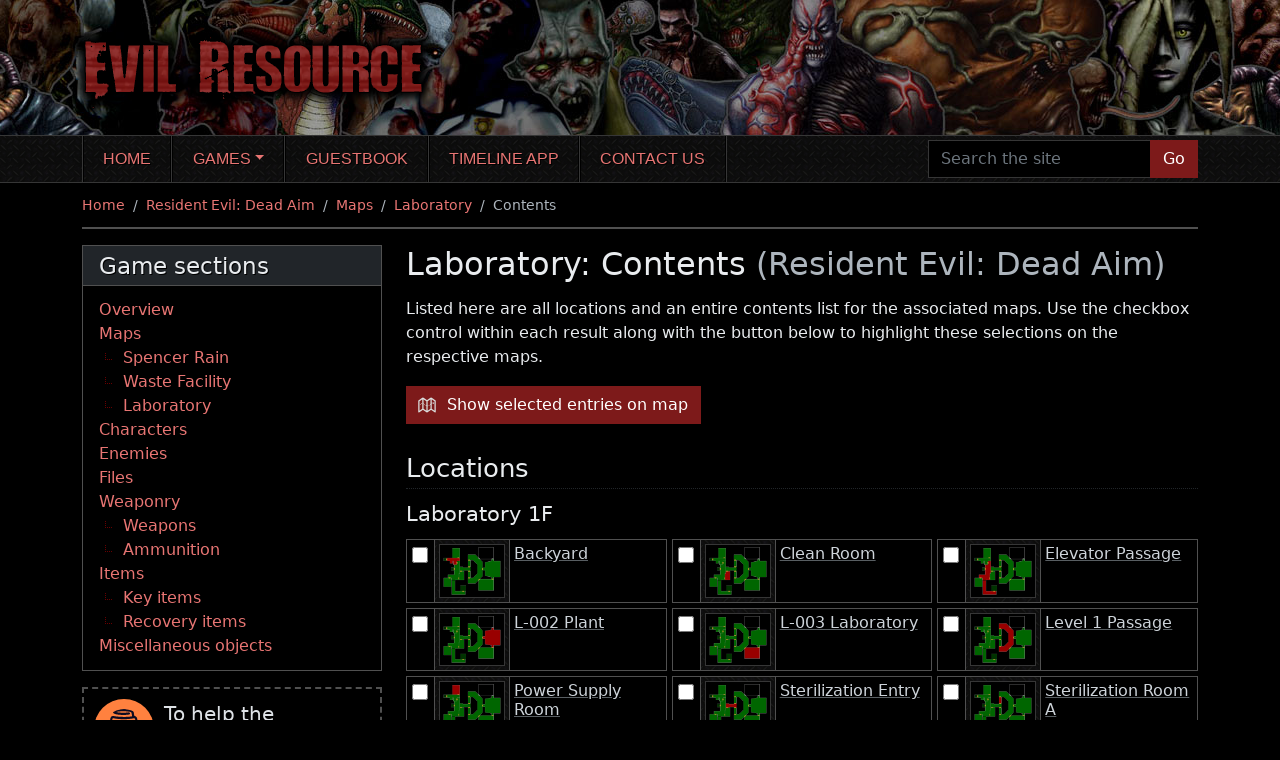

--- FILE ---
content_type: text/html; charset=UTF-8
request_url: https://www.evilresource.com/resident-evil-dead-aim/maps/laboratory-contents
body_size: 8984
content:
<!DOCTYPE html>
<html xmlns="http://www.w3.org/1999/xhtml" xml:lang="en" lang="en">
  <head>
    <meta charset="utf-8">
<meta name="viewport" content="width=device-width, initial-scale=1, shrink-to-fit=no">

<title>Laboratory:  Contents (Resident Evil: Dead Aim) | Evil Resource</title>

<meta name="DC.title" content="Laboratory:  Contents (Resident Evil: Dead Aim) | Evil Resource">
  <meta name="DC.subject" content="Maps, Laboratory, Laboratory 1F, Laboratory 2F, Laboratory 3F, Laboratory B1, Biosphere">
  <meta name="DC.description" content="Maps contents for Resident Evil: Dead Aim, including the Laboratory 1F, the Laboratory 2F, the Laboratory 3F, the Laboratory B1 and the Biosphere.">
<meta name="DC.language" content="en">
<meta name="DC.creator" content="Evil Resource, webmaster@evilresource.com">
<meta name="DC.publisher" content="Evil Resource, webmaster@evilresource.com">
<meta name="generator" content="Evil Resource">
<meta name="author" content="Evil Resource, webmaster@evilresource.com">
  <meta name="description" content="Maps contents for Resident Evil: Dead Aim, including the Laboratory 1F, the Laboratory 2F, the Laboratory 3F, the Laboratory B1 and the Biosphere.">
  <meta name="keywords" content="Maps, Laboratory, Laboratory 1F, Laboratory 2F, Laboratory 3F, Laboratory B1, Biosphere">
  <meta name="thumbnail" content="https://www.evilresource.com/images/maplocations/full/redeadaim_laboratory1f.png">

  <script type="application/ld+json">{"@context":"http:\/\/schema.org","@type":"WebPage","breadcrumb":["https:\/\/www.evilresource.com\/","https:\/\/www.evilresource.com\/resident-evil-dead-aim","https:\/\/www.evilresource.com\/resident-evil-dead-aim\/maps","https:\/\/www.evilresource.com\/resident-evil-dead-aim\/maps\/laboratory-contents","https:\/\/www.evilresource.com\/resident-evil-dead-aim\/maps\/laboratory-contents"],"primaryImageOfPage":"https:\/\/www.evilresource.com\/images\/maplocations\/full\/redeadaim_laboratory1f.png","dateCreated":"2018-12-29T22:46:44+00:00","dateModified":"2018-12-29T22:46:44+00:00","keywords":"Maps, Laboratory, Laboratory 1F, Laboratory 2F, Laboratory 3F, Laboratory B1, Biosphere","name":"Laboratory:  Contents (Resident Evil: Dead Aim)","description":"Maps contents for Resident Evil: Dead Aim, including the Laboratory 1F, the Laboratory 2F, the Laboratory 3F, the Laboratory B1 and the Biosphere.","url":"https:\/\/www.evilresource.com\/resident-evil-dead-aim\/maps\/laboratory-contents","mainEntityOfPage":"https:\/\/www.evilresource.com\/resident-evil-dead-aim\/maps\/laboratory-contents"}</script>

<meta property="og:site_name" content="Evil Resource">
<meta property="og:title" content="Laboratory:  Contents (Resident Evil: Dead Aim) | Evil Resource">
  <meta property="og:description" content="Maps contents for Resident Evil: Dead Aim, including the Laboratory 1F, the Laboratory 2F, the Laboratory 3F, the Laboratory B1 and the Biosphere.">
  <meta property="og:image" content="https://www.evilresource.com/images/maplocations/full/redeadaim_laboratory1f.png">
<meta property="og:url" content="https://www.evilresource.com/resident-evil-dead-aim/maps/laboratory-contents">

<meta name="twitter:card" content="summary_large_image">
  <meta name="twitter:image" content="https://www.evilresource.com/images/maplocations/full/redeadaim_laboratory1f.png">
  <meta name="twitter:image:alt" content="Laboratory:  Contents (Resident Evil: Dead Aim) | Evil Resource">
<meta name="twitter:site" content="@EvilResource">

<meta name="theme-color" content="#000000">
<meta name="apple-mobile-web-app-status-bar-style" content="black">

<link rel="shortcut icon" href="/favicon.ico">
<link rel="apple-touch-icon" href="/apple-touch-icon.png">

  <link rel="canonical" href="https://www.evilresource.com/resident-evil-dead-aim/maps/laboratory">
          <link rel="preconnect" href="https://tags.bkrtx.com/">
      <link rel="preconnect" href="https://securepubads.g.doubleclick.net/" crossorigin>
      <link rel="preconnect" href="https://cdn.consentmanager.mgr.consensu.org/" crossorigin>
      <script>window.AdSlots = window.AdSlots || {cmd: [], disableScripts: ['gpt','bk']};</script>
      <script async src="https://tags.bkrtx.com/js/bk-coretag.js?dt=20210828"></script>
      <script async src="https://securepubads.g.doubleclick.net/tag/js/gpt.js?dt=20210828"></script>
      <script async src="https://kumo.network-n.com/dist/app.js?dt=20210828" site="evil-resource"></script>
    
    <link type="text/css" rel="stylesheet" href="/themes/website/css/main.css?cbec29e5">
      </head>
  <body id="page-maps-contents">
                <script async src="https://www.googletagmanager.com/gtag/js?id=UA-5520786-1"></script>
  <script>window.dataLayer = window.dataLayer || []; function gtag(){dataLayer.push(arguments);} gtag('js', new Date()); gtag('config', 'UA-5520786-1'); gtag('config', 'G-ZXJG5ZYTCS');</script>
    <div id="nn_lb2"></div>    <div id="nn_mobile_lb2"></div>    <a href="#maincontent" id="skiptocontent">Skip to main content</a>
    <header>
      <div class="container">
        <div class="row header">
          <div class="col header-inner">
            <a href="/">
              <img src="/themes/website/images/title.png?5c00bcf2" width="377" height="104" alt="Evil Resource">
            </a>
          </div>
        </div>
      </div>
    </header>
    <nav id="topnav" class="navbar navbar-expand-lg navbar-dark bg-transparent" aria-label="Main navigation">
      <div class="container">
        <button class="navbar-toggler" type="button" data-bs-toggle="collapse" data-bs-target="#main-nav" aria-controls="main-nav" aria-expanded="false" aria-label="Toggle navigation">
          <span class="navbar-toggler-icon"></span>
        </button>
        <div class="collapse navbar-collapse" id="main-nav">
          <ul class="navbar-nav me-auto">
                                          <li class="nav-item">
                  <a href="/" title="Home" class="nav-link">Home</a>
                </li>
                                                        <li class="nav-item dropdown">
                  <a href="/games" title="Games" class="nav-link dropdown-toggle" id="navbar-games" data-bs-toggle="dropdown" aria-haspopup="true" aria-expanded="false">Games</a>
                  <ul class="dropdown-menu" aria-labelledby="navbar-games">
                                          <li><a href="/resident-evil-zero" class="dropdown-item">Resident Evil Zero</a></li>
                                          <li><a href="/resident-evil" class="dropdown-item">Resident Evil</a></li>
                                          <li><a href="/resident-evil-remake" class="dropdown-item">Resident Evil Remake</a></li>
                                          <li><a href="/resident-evil-2" class="dropdown-item">Resident Evil 2</a></li>
                                          <li><a href="/resident-evil-2-remake" class="dropdown-item">Resident Evil 2 Remake</a></li>
                                          <li><a href="/resident-evil-3-nemesis" class="dropdown-item">Resident Evil 3: Nemesis</a></li>
                                          <li><a href="/resident-evil-3-remake" class="dropdown-item">Resident Evil 3 Remake</a></li>
                                          <li><a href="/resident-evil-outbreak" class="dropdown-item">Resident Evil Outbreak</a></li>
                                          <li><a href="/resident-evil-outbreak-file-2" class="dropdown-item">Resident Evil Outbreak File #2</a></li>
                                          <li><a href="/resident-evil-survivor" class="dropdown-item">Resident Evil Survivor</a></li>
                                          <li><a href="/resident-evil-code-veronica" class="dropdown-item">Resident Evil Code: Veronica</a></li>
                                          <li><a href="/resident-evil-gaiden" class="dropdown-item">Resident Evil Gaiden</a></li>
                                          <li><a href="/resident-evil-dead-aim" class="dropdown-item">Resident Evil: Dead Aim</a></li>
                                          <li><a href="/resident-evil-4" class="dropdown-item">Resident Evil 4</a></li>
                                          <li><a href="/resident-evil-4-remake" class="dropdown-item">Resident Evil 4 Remake</a></li>
                                          <li><a href="/resident-evil-revelations" class="dropdown-item">Resident Evil Revelations</a></li>
                                          <li><a href="/resident-evil-5" class="dropdown-item">Resident Evil 5</a></li>
                                          <li><a href="/resident-evil-revelations-2" class="dropdown-item">Resident Evil Revelations 2</a></li>
                                          <li><a href="/resident-evil-6" class="dropdown-item">Resident Evil 6</a></li>
                                          <li><a href="/resident-evil-7" class="dropdown-item">Resident Evil 7 Biohazard</a></li>
                                          <li><a href="/resident-evil-village" class="dropdown-item">Resident Evil Village</a></li>
                                      </ul>
                </li>
                                                        <li class="nav-item">
                  <a href="/guestbook" title="Guestbook" class="nav-link">Guestbook</a>
                </li>
                                                        <li class="nav-item">
                  <a href="https://residenteviltimelineapp.com/" title="Timeline app" class="nav-link">Timeline app</a>
                </li>
                                                        <li class="nav-item">
                  <a href="/contact" title="Contact us" class="nav-link">Contact us</a>
                </li>
                                    </ul>
          <form id="navbar-search" action="/search" method="get">
            <div class="input-group">
              <input type="text" name="search" class="form-control navbar-search" placeholder="Search the site" aria-label="Search the site">
              <button class="btn btn-primary" type="submit">Go</button>
            </div>
          </form>
        </div>
      </div>
    </nav>
    <div class="container">
            <div id="middle" class="row">
        <div class="middle-inner col-12">
                    <div id="nn_lb1"></div>          <div id="nn_mobile_lb1"></div>
                <nav aria-label="breadcrumb">
    <ol class="breadcrumb">
                        <li class="breadcrumb-item">
            <a href="/">Home</a>
          </li>
                                <li class="breadcrumb-item">
            <a href="/resident-evil-dead-aim">Resident Evil: Dead Aim</a>
          </li>
                                <li class="breadcrumb-item">
            <a href="/resident-evil-dead-aim/maps">Maps</a>
          </li>
                                <li class="breadcrumb-item">
            <a href="/resident-evil-dead-aim/maps/laboratory-contents">Laboratory</a>
          </li>
                                <li class="breadcrumb-item active" aria-current="page">Contents</li>
                  </ol>
  </nav>
  <div class="row">
          <div class="column-sidenav col-12 d-md-none">
                              
  <div class="dropdown mb-3 menudropdown">
    <button class="btn btn-tertiary dropdown-toggle" type="button" data-bs-toggle="dropdown" aria-expanded="false">Game sections</button>
    <ul class="dropdown-menu">
        <li><a class="dropdown-item" href="/resident-evil-dead-aim">Overview</a></li><li><a class="dropdown-item" href="/resident-evil-dead-aim/maps">Maps</a><ul>
            <li><a class="dropdown-item" href="/resident-evil-dead-aim/maps/spencer-rain">Spencer Rain</a></li><li><a class="dropdown-item" href="/resident-evil-dead-aim/maps/waste-facility">Waste Facility</a></li><li><a class="dropdown-item" href="/resident-evil-dead-aim/maps/laboratory">Laboratory</a></li>
        </ul></li><li><a class="dropdown-item" href="/resident-evil-dead-aim/characters">Characters</a></li><li><a class="dropdown-item" href="/resident-evil-dead-aim/enemies">Enemies</a></li><li><a class="dropdown-item" href="/resident-evil-dead-aim/files">Files</a></li><li><a class="dropdown-item" href="/resident-evil-dead-aim/weaponry">Weaponry</a><ul>
            <li><a class="dropdown-item" href="/resident-evil-dead-aim/weaponry#weapons">Weapons</a></li><li><a class="dropdown-item" href="/resident-evil-dead-aim/weaponry#ammunition">Ammunition</a></li>
        </ul></li><li><a class="dropdown-item" href="/resident-evil-dead-aim/items">Items</a><ul>
            <li><a class="dropdown-item" href="/resident-evil-dead-aim/items#keyitems">Key items</a></li><li><a class="dropdown-item" href="/resident-evil-dead-aim/items#recoveryitems">Recovery items</a></li>
        </ul></li><li><a class="dropdown-item" href="/resident-evil-dead-aim/miscellaneous-objects">Miscellaneous objects</a></li>
    </ul>
  </div>

                      </div>
        <aside class="column-sidebar col-12 col-md-5 col-lg-4 col-xl-3 d-none d-md-block">
                              
  
  
  <nav class="card menubox gamecontextmenubox" aria-label="Side navigation"><div class="card-header">
        <h2 class="h3">Game sections</h2>
      </div><div class="card-body">
        
  <ul><li>
        <a href="/resident-evil-dead-aim">Overview</a></li><li>
        <a href="/resident-evil-dead-aim/maps">Maps</a>  
  <ul><li>
        <a href="/resident-evil-dead-aim/maps/spencer-rain">Spencer Rain</a></li><li>
        <a href="/resident-evil-dead-aim/maps/waste-facility">Waste Facility</a></li><li>
        <a href="/resident-evil-dead-aim/maps/laboratory">Laboratory</a></li></ul>
</li><li>
        <a href="/resident-evil-dead-aim/characters">Characters</a></li><li>
        <a href="/resident-evil-dead-aim/enemies">Enemies</a></li><li>
        <a href="/resident-evil-dead-aim/files">Files</a></li><li>
        <a href="/resident-evil-dead-aim/weaponry">Weaponry</a>  
  <ul><li>
        <a href="/resident-evil-dead-aim/weaponry#weapons">Weapons</a></li><li>
        <a href="/resident-evil-dead-aim/weaponry#ammunition">Ammunition</a></li></ul>
</li><li>
        <a href="/resident-evil-dead-aim/items">Items</a>  
  <ul><li>
        <a href="/resident-evil-dead-aim/items#keyitems">Key items</a></li><li>
        <a href="/resident-evil-dead-aim/items#recoveryitems">Recovery items</a></li></ul>
</li><li>
        <a href="/resident-evil-dead-aim/miscellaneous-objects">Miscellaneous objects</a></li></ul>

    </div>
  </nav>

            <div id="nn_mpu1"></div>        <div class="socialbox bmc">
    <a href="https://www.buymeacoffee.com/evilresource" target="_blank" rel="noopener" class="link d-flex flex-row">
      <span><img src="https://cdn.buymeacoffee.com/buttons/bmc-new-btn-logo.svg" width="50" height="50" alt="By Me A Coffee" class="bmc"></span>
      <span class="label">To help the maintainers of this site, please take a moment to <span class="uline">Buy Me A Coffee</span>.</span>
    </a>
  </div>

        <div class="socialbox bmc discord">
    <a href="https://discord.gg/2eU7gkHUDx" target="_blank" rel="noopener" class="link d-flex flex-row">
      <span><img src="/themes/website/images/social/discord.svg" width="50" height="50" alt="Join our Discord server"></span>
      <span class="label">To discuss this site and promote new ideas or suggestions, <span class="uline">join our Discord server</span>.</span>
    </a>
  </div>

    </aside>
    <div class="column-main column-main-w-sidebar col-12 col-md">
      <main id="maincontent">
          <h1>Laboratory:  Contents <span class="subtitle">(Resident Evil: Dead Aim)</span></h1>
  <p class="mb-1">Listed here are all locations and an entire contents list for the associated maps. Use the checkbox control within each result along with the button below to highlight these selections on the respective maps.</p>
  <div class="mb-3 mapcontentssubmit">
    <div class="mcr-generate-form">
      <div class="mcr-generate-form-inner">
        <button class="btn btn-primary icon-map" id="mcr-generate" data-selection-limit="20">Show selected entries on map</button>
        <div id="rcs-result"></div>
      </div>
    </div>
  </div>
  <h2 class="h2">Locations</h2>
      <h3 class="h4">Laboratory 1F</h3>
    <ul class="row resource-list resource-list-sm mapscontents">
              <li class="col-12 col-lg-6 col-xl-4">
          <div class="inner">
            <span class="action">
              <input id="bTMxNmwxOTQ1" class="form-check-input" type="checkbox" value="bTMxNmwxOTQ1">
            </span>
            <span class="image">
              <label for="bTMxNmwxOTQ1">
                <img src="/images/maplocations/full/redeadaim_laboratory1f/3.png?64741ff5" width="450" height="360" alt="Image of Backyard" title="Add Backyard to selection" loading="lazy">
              </label>
            </span>
            <div class="content">
              <div class="d-flex flex-column align-self-start flex-xl-row">
                <span class="flex-grow-1">
                  <a href="/resident-evil-dead-aim/maps/laboratory/laboratory-1f/backyard" class="link">
                    <h4 class="h6 mb-0">Backyard</h4>
                  </a>
                </span>
              </div>
            </div>
          </div>
        </li>
              <li class="col-12 col-lg-6 col-xl-4">
          <div class="inner">
            <span class="action">
              <input id="bTMxNmwxODQy" class="form-check-input" type="checkbox" value="bTMxNmwxODQy">
            </span>
            <span class="image">
              <label for="bTMxNmwxODQy">
                <img src="/images/maplocations/full/redeadaim_laboratory1f/8.png?085a9575" width="450" height="360" alt="Image of Clean Room" title="Add Clean Room to selection" loading="lazy">
              </label>
            </span>
            <div class="content">
              <div class="d-flex flex-column align-self-start flex-xl-row">
                <span class="flex-grow-1">
                  <a href="/resident-evil-dead-aim/maps/laboratory/laboratory-1f/clean-room" class="link">
                    <h4 class="h6 mb-0">Clean Room</h4>
                  </a>
                </span>
              </div>
            </div>
          </div>
        </li>
              <li class="col-12 col-lg-6 col-xl-4">
          <div class="inner">
            <span class="action">
              <input id="bTMxNmwxOTM4" class="form-check-input" type="checkbox" value="bTMxNmwxOTM4">
            </span>
            <span class="image">
              <label for="bTMxNmwxOTM4">
                <img src="/images/maplocations/full/redeadaim_laboratory1f/4.png?60cdb404" width="450" height="360" alt="Image of Elevator Passage" title="Add Elevator Passage to selection" loading="lazy">
              </label>
            </span>
            <div class="content">
              <div class="d-flex flex-column align-self-start flex-xl-row">
                <span class="flex-grow-1">
                  <a href="/resident-evil-dead-aim/maps/laboratory/laboratory-1f/elevator-passage" class="link">
                    <h4 class="h6 mb-0">Elevator Passage</h4>
                  </a>
                </span>
              </div>
            </div>
          </div>
        </li>
              <li class="col-12 col-lg-6 col-xl-4">
          <div class="inner">
            <span class="action">
              <input id="bTMxNmwxODQ0" class="form-check-input" type="checkbox" value="bTMxNmwxODQ0">
            </span>
            <span class="image">
              <label for="bTMxNmwxODQ0">
                <img src="/images/maplocations/full/redeadaim_laboratory1f/13.png?42b0861b" width="450" height="360" alt="Image of L-002 Plant" title="Add L-002 Plant to selection" loading="lazy">
              </label>
            </span>
            <div class="content">
              <div class="d-flex flex-column align-self-start flex-xl-row">
                <span class="flex-grow-1">
                  <a href="/resident-evil-dead-aim/maps/laboratory/laboratory-1f/l-002-plant" class="link">
                    <h4 class="h6 mb-0">L-002 Plant</h4>
                  </a>
                </span>
              </div>
            </div>
          </div>
        </li>
              <li class="col-12 col-lg-6 col-xl-4">
          <div class="inner">
            <span class="action">
              <input id="bTMxNmwxODQ1" class="form-check-input" type="checkbox" value="bTMxNmwxODQ1">
            </span>
            <span class="image">
              <label for="bTMxNmwxODQ1">
                <img src="/images/maplocations/full/redeadaim_laboratory1f/14.png?86311940" width="450" height="360" alt="Image of L-003 Laboratory" title="Add L-003 Laboratory to selection" loading="lazy">
              </label>
            </span>
            <div class="content">
              <div class="d-flex flex-column align-self-start flex-xl-row">
                <span class="flex-grow-1">
                  <a href="/resident-evil-dead-aim/maps/laboratory/laboratory-1f/l-003-laboratory" class="link">
                    <h4 class="h6 mb-0">L-003 Laboratory</h4>
                  </a>
                </span>
              </div>
            </div>
          </div>
        </li>
              <li class="col-12 col-lg-6 col-xl-4">
          <div class="inner">
            <span class="action">
              <input id="bTMxNmwxOTQ0" class="form-check-input" type="checkbox" value="bTMxNmwxOTQ0">
            </span>
            <span class="image">
              <label for="bTMxNmwxOTQ0">
                <img src="/images/maplocations/full/redeadaim_laboratory1f/12.png?a8cc3feb" width="450" height="360" alt="Image of Level 1 Passage" title="Add Level 1 Passage to selection" loading="lazy">
              </label>
            </span>
            <div class="content">
              <div class="d-flex flex-column align-self-start flex-xl-row">
                <span class="flex-grow-1">
                  <a href="/resident-evil-dead-aim/maps/laboratory/laboratory-1f/level-1-passage" class="link">
                    <h4 class="h6 mb-0">Level 1 Passage</h4>
                  </a>
                </span>
              </div>
            </div>
          </div>
        </li>
              <li class="col-12 col-lg-6 col-xl-4">
          <div class="inner">
            <span class="action">
              <input id="bTMxNmwxODQx" class="form-check-input" type="checkbox" value="bTMxNmwxODQx">
            </span>
            <span class="image">
              <label for="bTMxNmwxODQx">
                <img src="/images/maplocations/full/redeadaim_laboratory1f/1.png?ff9c7841" width="450" height="360" alt="Image of Power Supply Room" title="Add Power Supply Room to selection" loading="lazy">
              </label>
            </span>
            <div class="content">
              <div class="d-flex flex-column align-self-start flex-xl-row">
                <span class="flex-grow-1">
                  <a href="/resident-evil-dead-aim/maps/laboratory/laboratory-1f/power-supply-room" class="link">
                    <h4 class="h6 mb-0">Power Supply Room</h4>
                  </a>
                </span>
              </div>
            </div>
          </div>
        </li>
              <li class="col-12 col-lg-6 col-xl-4">
          <div class="inner">
            <span class="action">
              <input id="bTMxNmwxOTQx" class="form-check-input" type="checkbox" value="bTMxNmwxOTQx">
            </span>
            <span class="image">
              <label for="bTMxNmwxOTQx">
                <img src="/images/maplocations/full/redeadaim_laboratory1f/9.png?7c60ea4c" width="450" height="360" alt="Image of Sterilization Entry" title="Add Sterilization Entry to selection" loading="lazy">
              </label>
            </span>
            <div class="content">
              <div class="d-flex flex-column align-self-start flex-xl-row">
                <span class="flex-grow-1">
                  <a href="/resident-evil-dead-aim/maps/laboratory/laboratory-1f/sterilization-entry" class="link">
                    <h4 class="h6 mb-0">Sterilization Entry</h4>
                  </a>
                </span>
              </div>
            </div>
          </div>
        </li>
              <li class="col-12 col-lg-6 col-xl-4">
          <div class="inner">
            <span class="action">
              <input id="bTMxNmwxOTQy" class="form-check-input" type="checkbox" value="bTMxNmwxOTQy">
            </span>
            <span class="image">
              <label for="bTMxNmwxOTQy">
                <img src="/images/maplocations/full/redeadaim_laboratory1f/10.png?6e54df3b" width="450" height="360" alt="Image of Sterilization Room A" title="Add Sterilization Room A to selection" loading="lazy">
              </label>
            </span>
            <div class="content">
              <div class="d-flex flex-column align-self-start flex-xl-row">
                <span class="flex-grow-1">
                  <a href="/resident-evil-dead-aim/maps/laboratory/laboratory-1f/sterilization-room-a" class="link">
                    <h4 class="h6 mb-0">Sterilization Room A</h4>
                  </a>
                </span>
              </div>
            </div>
          </div>
        </li>
              <li class="col-12 col-lg-6 col-xl-4">
          <div class="inner">
            <span class="action">
              <input id="bTMxNmwxOTQz" class="form-check-input" type="checkbox" value="bTMxNmwxOTQz">
            </span>
            <span class="image">
              <label for="bTMxNmwxOTQz">
                <img src="/images/maplocations/full/redeadaim_laboratory1f/11.png?fbf4fbc4" width="450" height="360" alt="Image of Sterilization Room B" title="Add Sterilization Room B to selection" loading="lazy">
              </label>
            </span>
            <div class="content">
              <div class="d-flex flex-column align-self-start flex-xl-row">
                <span class="flex-grow-1">
                  <a href="/resident-evil-dead-aim/maps/laboratory/laboratory-1f/sterilization-room-b" class="link">
                    <h4 class="h6 mb-0">Sterilization Room B</h4>
                  </a>
                </span>
              </div>
            </div>
          </div>
        </li>
              <li class="col-12 col-lg-6 col-xl-4">
          <div class="inner">
            <span class="action">
              <input id="bTMxNmwxODQz" class="form-check-input" type="checkbox" value="bTMxNmwxODQz">
            </span>
            <span class="image">
              <label for="bTMxNmwxODQz">
                <img src="/images/maplocations/full/redeadaim_laboratory1f/6.png?2f373b6f" width="450" height="360" alt="Image of Store Room" title="Add Store Room to selection" loading="lazy">
              </label>
            </span>
            <div class="content">
              <div class="d-flex flex-column align-self-start flex-xl-row">
                <span class="flex-grow-1">
                  <a href="/resident-evil-dead-aim/maps/laboratory/laboratory-1f/store-room" class="link">
                    <h4 class="h6 mb-0">Store Room</h4>
                  </a>
                </span>
              </div>
            </div>
          </div>
        </li>
          </ul>
      <h3 class="h4">Laboratory 2F</h3>
    <ul class="row resource-list resource-list-sm mapscontents">
              <li class="col-12 col-lg-6 col-xl-4">
          <div class="inner">
            <span class="action">
              <input id="bTMxN2wyMTU2" class="form-check-input" type="checkbox" value="bTMxN2wyMTU2">
            </span>
            <span class="image">
              <label for="bTMxN2wyMTU2">
                <img src="/images/maplocations/full/redeadaim_laboratory2f/2.png?381462cb" width="450" height="360" alt="Image of Level 2 Passage" title="Add Level 2 Passage to selection" loading="lazy">
              </label>
            </span>
            <div class="content">
              <div class="d-flex flex-column align-self-start flex-xl-row">
                <span class="flex-grow-1">
                  <a href="/resident-evil-dead-aim/maps/laboratory/laboratory-2f/level-2-passage" class="link">
                    <h4 class="h6 mb-0">Level 2 Passage</h4>
                  </a>
                </span>
              </div>
            </div>
          </div>
        </li>
              <li class="col-12 col-lg-6 col-xl-4">
          <div class="inner">
            <span class="action">
              <input id="bTMxN2wyMTU3" class="form-check-input" type="checkbox" value="bTMxN2wyMTU3">
            </span>
            <span class="image">
              <label for="bTMxN2wyMTU3">
                <img src="/images/maplocations/full/redeadaim_laboratory2f/5.png?70a0f7c6" width="450" height="360" alt="Image of Room 2B-01" title="Add Room 2B-01 to selection" loading="lazy">
              </label>
            </span>
            <div class="content">
              <div class="d-flex flex-column align-self-start flex-xl-row">
                <span class="flex-grow-1">
                  <a href="/resident-evil-dead-aim/maps/laboratory/laboratory-2f/room-2b-01" class="link">
                    <h4 class="h6 mb-0">Room 2B-01</h4>
                  </a>
                </span>
              </div>
            </div>
          </div>
        </li>
              <li class="col-12 col-lg-6 col-xl-4">
          <div class="inner">
            <span class="action">
              <input id="bTMxN2wyMTU5" class="form-check-input" type="checkbox" value="bTMxN2wyMTU5">
            </span>
            <span class="image">
              <label for="bTMxN2wyMTU5">
                <img src="/images/maplocations/full/redeadaim_laboratory2f/4.png?abe94e5a" width="450" height="360" alt="Image of Room 2D-01" title="Add Room 2D-01 to selection" loading="lazy">
              </label>
            </span>
            <div class="content">
              <div class="d-flex flex-column align-self-start flex-xl-row">
                <span class="flex-grow-1">
                  <a href="/resident-evil-dead-aim/maps/laboratory/laboratory-2f/room-2d-01" class="link">
                    <h4 class="h6 mb-0">Room 2D-01</h4>
                  </a>
                </span>
              </div>
            </div>
          </div>
        </li>
              <li class="col-12 col-lg-6 col-xl-4">
          <div class="inner">
            <span class="action">
              <input id="bTMxN2wyMTU4" class="form-check-input" type="checkbox" value="bTMxN2wyMTU4">
            </span>
            <span class="image">
              <label for="bTMxN2wyMTU4">
                <img src="/images/maplocations/full/redeadaim_laboratory2f/3.png?a7b7eb54" width="450" height="360" alt="Image of Room 2D-02" title="Add Room 2D-02 to selection" loading="lazy">
              </label>
            </span>
            <div class="content">
              <div class="d-flex flex-column align-self-start flex-xl-row">
                <span class="flex-grow-1">
                  <a href="/resident-evil-dead-aim/maps/laboratory/laboratory-2f/room-2d-02" class="link">
                    <h4 class="h6 mb-0">Room 2D-02</h4>
                  </a>
                </span>
              </div>
            </div>
          </div>
        </li>
          </ul>
      <h3 class="h4">Laboratory 3F</h3>
    <ul class="row resource-list resource-list-sm mapscontents">
              <li class="col-12 col-lg-6 col-xl-4">
          <div class="inner">
            <span class="action">
              <input id="bTMxOGwyMTU1" class="form-check-input" type="checkbox" value="bTMxOGwyMTU1">
            </span>
            <span class="image">
              <label for="bTMxOGwyMTU1">
                <img src="/images/maplocations/full/redeadaim_laboratory3f/2.png?73771880" width="450" height="360" alt="Image of Level 3 Passage" title="Add Level 3 Passage to selection" loading="lazy">
              </label>
            </span>
            <div class="content">
              <div class="d-flex flex-column align-self-start flex-xl-row">
                <span class="flex-grow-1">
                  <a href="/resident-evil-dead-aim/maps/laboratory/laboratory-3f/level-3-passage" class="link">
                    <h4 class="h6 mb-0">Level 3 Passage</h4>
                  </a>
                </span>
              </div>
            </div>
          </div>
        </li>
              <li class="col-12 col-lg-6 col-xl-4">
          <div class="inner">
            <span class="action">
              <input id="bTMxOGwxODQ3" class="form-check-input" type="checkbox" value="bTMxOGwxODQ3">
            </span>
            <span class="image">
              <label for="bTMxOGwxODQ3">
                <img src="/images/maplocations/full/redeadaim_laboratory3f/3.png?bd0ff0a2" width="450" height="360" alt="Image of Pod Landing Place" title="Add Pod Landing Place to selection" loading="lazy">
              </label>
            </span>
            <div class="content">
              <div class="d-flex flex-column align-self-start flex-xl-row">
                <span class="flex-grow-1">
                  <a href="/resident-evil-dead-aim/maps/laboratory/laboratory-3f/pod-landing-place" class="link">
                    <h4 class="h6 mb-0">Pod Landing Place</h4>
                  </a>
                </span>
              </div>
            </div>
          </div>
        </li>
              <li class="col-12 col-lg-6 col-xl-4">
          <div class="inner">
            <span class="action">
              <input id="bTMxOGwxODQ2" class="form-check-input" type="checkbox" value="bTMxOGwxODQ2">
            </span>
            <span class="image">
              <label for="bTMxOGwxODQ2">
                <img src="/images/maplocations/full/redeadaim_laboratory3f/5.png?ac2ff752" width="450" height="360" alt="Image of Store Room" title="Add Store Room to selection" loading="lazy">
              </label>
            </span>
            <div class="content">
              <div class="d-flex flex-column align-self-start flex-xl-row">
                <span class="flex-grow-1">
                  <a href="/resident-evil-dead-aim/maps/laboratory/laboratory-3f/store-room" class="link">
                    <h4 class="h6 mb-0">Store Room</h4>
                  </a>
                </span>
              </div>
            </div>
          </div>
        </li>
          </ul>
      <h3 class="h4">Laboratory B1</h3>
    <ul class="row resource-list resource-list-sm mapscontents">
              <li class="col-12 col-lg-6 col-xl-4">
          <div class="inner">
            <span class="action">
              <input id="bTMxOWwxOTQw" class="form-check-input" type="checkbox" value="bTMxOWwxOTQw">
            </span>
            <span class="image">
              <label for="bTMxOWwxOTQw">
                <img src="/images/maplocations/full/redeadaim_laboratoryb1/1.png?30e3b93a" width="450" height="360" alt="Image of Entry Corridor" title="Add Entry Corridor to selection" loading="lazy">
              </label>
            </span>
            <div class="content">
              <div class="d-flex flex-column align-self-start flex-xl-row">
                <span class="flex-grow-1">
                  <a href="/resident-evil-dead-aim/maps/laboratory/laboratory-b1/entry-corridor" class="link">
                    <h4 class="h6 mb-0">Entry Corridor</h4>
                  </a>
                </span>
              </div>
            </div>
          </div>
        </li>
              <li class="col-12 col-lg-6 col-xl-4">
          <div class="inner">
            <span class="action">
              <input id="bTMxOWwxOTM5" class="form-check-input" type="checkbox" value="bTMxOWwxOTM5">
            </span>
            <span class="image">
              <label for="bTMxOWwxOTM5">
                <img src="/images/maplocations/full/redeadaim_laboratoryb1/2.png?dcb12b17" width="450" height="360" alt="Image of Missile Control Room" title="Add Missile Control Room to selection" loading="lazy">
              </label>
            </span>
            <div class="content">
              <div class="d-flex flex-column align-self-start flex-xl-row">
                <span class="flex-grow-1">
                  <a href="/resident-evil-dead-aim/maps/laboratory/laboratory-b1/missile-control-room" class="link">
                    <h4 class="h6 mb-0">Missile Control Room</h4>
                  </a>
                </span>
              </div>
            </div>
          </div>
        </li>
          </ul>
      <h3 class="h4">Biosphere</h3>
    <ul class="row resource-list resource-list-sm mapscontents">
              <li class="col-12 col-lg-6 col-xl-4">
          <div class="inner">
            <span class="action">
              <input id="bTMxNWwxOTQ5" class="form-check-input" type="checkbox" value="bTMxNWwxOTQ5">
            </span>
            <span class="image">
              <label for="bTMxNWwxOTQ5">
                <img src="/images/maplocations/full/redeadaim_biosphere/5.png?e6fe5aeb" width="450" height="360" alt="Image of Central Walkway" title="Add Central Walkway to selection" loading="lazy">
              </label>
            </span>
            <div class="content">
              <div class="d-flex flex-column align-self-start flex-xl-row">
                <span class="flex-grow-1">
                  <a href="/resident-evil-dead-aim/maps/laboratory/biosphere/central-walkway" class="link">
                    <h4 class="h6 mb-0">Central Walkway</h4>
                  </a>
                </span>
              </div>
            </div>
          </div>
        </li>
              <li class="col-12 col-lg-6 col-xl-4">
          <div class="inner">
            <span class="action">
              <input id="bTMxNWwxOTUw" class="form-check-input" type="checkbox" value="bTMxNWwxOTUw">
            </span>
            <span class="image">
              <label for="bTMxNWwxOTUw">
                <img src="/images/maplocations/full/redeadaim_biosphere/7.png?f1ab0e37" width="450" height="360" alt="Image of Exit Walkway" title="Add Exit Walkway to selection" loading="lazy">
              </label>
            </span>
            <div class="content">
              <div class="d-flex flex-column align-self-start flex-xl-row">
                <span class="flex-grow-1">
                  <a href="/resident-evil-dead-aim/maps/laboratory/biosphere/exit-walkway" class="link">
                    <h4 class="h6 mb-0">Exit Walkway</h4>
                  </a>
                </span>
              </div>
            </div>
          </div>
        </li>
              <li class="col-12 col-lg-6 col-xl-4">
          <div class="inner">
            <span class="action">
              <input id="bTMxNWwxOTUx" class="form-check-input" type="checkbox" value="bTMxNWwxOTUx">
            </span>
            <span class="image">
              <label for="bTMxNWwxOTUx">
                <img src="/images/maplocations/full/redeadaim_biosphere/4.png?634d86da" width="450" height="360" alt="Image of Hallway Maze 1" title="Add Hallway Maze 1 to selection" loading="lazy">
              </label>
            </span>
            <div class="content">
              <div class="d-flex flex-column align-self-start flex-xl-row">
                <span class="flex-grow-1">
                  <a href="/resident-evil-dead-aim/maps/laboratory/biosphere/hallway-maze-1" class="link">
                    <h4 class="h6 mb-0">Hallway Maze 1</h4>
                  </a>
                </span>
              </div>
            </div>
          </div>
        </li>
              <li class="col-12 col-lg-6 col-xl-4">
          <div class="inner">
            <span class="action">
              <input id="bTMxNWwxOTUy" class="form-check-input" type="checkbox" value="bTMxNWwxOTUy">
            </span>
            <span class="image">
              <label for="bTMxNWwxOTUy">
                <img src="/images/maplocations/full/redeadaim_biosphere/6.png?fabf7271" width="450" height="360" alt="Image of Hallway Maze 2" title="Add Hallway Maze 2 to selection" loading="lazy">
              </label>
            </span>
            <div class="content">
              <div class="d-flex flex-column align-self-start flex-xl-row">
                <span class="flex-grow-1">
                  <a href="/resident-evil-dead-aim/maps/laboratory/biosphere/hallway-maze-2" class="link">
                    <h4 class="h6 mb-0">Hallway Maze 2</h4>
                  </a>
                </span>
              </div>
            </div>
          </div>
        </li>
              <li class="col-12 col-lg-6 col-xl-4">
          <div class="inner">
            <span class="action">
              <input id="bTMxNWwxOTQ3" class="form-check-input" type="checkbox" value="bTMxNWwxOTQ3">
            </span>
            <span class="image">
              <label for="bTMxNWwxOTQ3">
                <img src="/images/maplocations/full/redeadaim_biosphere/1.png?75fdda24" width="450" height="360" alt="Image of Missile Silo" title="Add Missile Silo to selection" loading="lazy">
              </label>
            </span>
            <div class="content">
              <div class="d-flex flex-column align-self-start flex-xl-row">
                <span class="flex-grow-1">
                  <a href="/resident-evil-dead-aim/maps/laboratory/biosphere/missile-silo" class="link">
                    <h4 class="h6 mb-0">Missile Silo</h4>
                  </a>
                </span>
              </div>
            </div>
          </div>
        </li>
              <li class="col-12 col-lg-6 col-xl-4">
          <div class="inner">
            <span class="action">
              <input id="bTMxNWwxOTQ2" class="form-check-input" type="checkbox" value="bTMxNWwxOTQ2">
            </span>
            <span class="image">
              <label for="bTMxNWwxOTQ2">
                <img src="/images/maplocations/full/redeadaim_biosphere/2.png?5a04426e" width="450" height="360" alt="Image of Store Room" title="Add Store Room to selection" loading="lazy">
              </label>
            </span>
            <div class="content">
              <div class="d-flex flex-column align-self-start flex-xl-row">
                <span class="flex-grow-1">
                  <a href="/resident-evil-dead-aim/maps/laboratory/biosphere/store-room" class="link">
                    <h4 class="h6 mb-0">Store Room</h4>
                  </a>
                </span>
              </div>
            </div>
          </div>
        </li>
              <li class="col-12 col-lg-6 col-xl-4">
          <div class="inner">
            <span class="action">
              <input id="bTMxNWwxOTQ4" class="form-check-input" type="checkbox" value="bTMxNWwxOTQ4">
            </span>
            <span class="image">
              <label for="bTMxNWwxOTQ4">
                <img src="/images/maplocations/full/redeadaim_biosphere/3.png?b60955ed" width="450" height="360" alt="Image of Straight Passage" title="Add Straight Passage to selection" loading="lazy">
              </label>
            </span>
            <div class="content">
              <div class="d-flex flex-column align-self-start flex-xl-row">
                <span class="flex-grow-1">
                  <a href="/resident-evil-dead-aim/maps/laboratory/biosphere/straight-passage" class="link">
                    <h4 class="h6 mb-0">Straight Passage</h4>
                  </a>
                </span>
              </div>
            </div>
          </div>
        </li>
          </ul>
  
  <h2 class="h2">Contents</h2>
            <div class="input-group mb-3">
        <div class="dropdown dropdown-gamemodes detail-gamemodes">
          <button id="dropdown-gamemodes-maps" class="btn btn-secondary dropdown-toggle" type="button" data-bs-toggle="dropdown" aria-haspopup="true" aria-expanded="false"></button>
          <ul class="dropdown-menu" aria-labelledby="dropdown-gamemodes-maps">
                          <li>
                <a class="dropdown-item" href="#normal" data-id="gm49" data-default="1">
                  <span class="inner">
                    <span class="name">Normal</span>
                  </span>
                </a>
              </li>
                      </ul>
        </div>
              </div>
        <div class="gamemodesectionswrapper">
              <h3 class="h4 gamemodecontenttitle" data-gamemodes="|gm49|">Enemies</h3>
        <ul class="row resource-list resource-list-sm gamemodecontent mapscontents">
                      <li class="col-12 col-xl-6" data-gamemode="gm49">
              <div class="inner">
                <span class="action">
                  <input id="c239eZTMwMjhnbTQ5" class="form-check-input" type="checkbox" value="ZTMwMjhnbTQ5">
                </span>
                <span class="image">
                  <label for="c239eZTMwMjhnbTQ5">
                    <img src="/images/data/thumbnails/redeadaim/halbert.png?9e06d655" width="120" height="96" alt="Image of Halbert" title="Add Halbert to selection" loading="lazy">
                  </label>
                </span>
                <div class="content">
                  <div class="d-flex flex-column align-self-start flex-lg-row">
                    <span class="flex-grow-1">
                      <a href="/resident-evil-dead-aim/enemies/halbert" class="link" data-id="">
                        <h3 class="h6 mb-2">Halbert</h3>
                      </a>
                    </span>
                                          <span class="gamemode align-self-start flex-xl-row">
                        <strong aria-label="Game mode: Normal">Normal</strong>
                      </span>
                                      </div>
                </div>
              </div>
            </li>
                      <li class="col-12 col-xl-6" data-gamemode="gm49">
              <div class="inner">
                <span class="action">
                  <input id="c239eZTI3NDlnbTQ5" class="form-check-input" type="checkbox" value="ZTI3NDlnbTQ5">
                </span>
                <span class="image">
                  <label for="c239eZTI3NDlnbTQ5">
                    <img src="/images/data/thumbnails/redeadaim/hunter.png?8baffe18" width="120" height="96" alt="Image of Hunter Elite" title="Add Hunter Elite to selection" loading="lazy">
                  </label>
                </span>
                <div class="content">
                  <div class="d-flex flex-column align-self-start flex-lg-row">
                    <span class="flex-grow-1">
                      <a href="/resident-evil-dead-aim/enemies/hunter" class="link" data-id="">
                        <h3 class="h6 mb-2">Hunter Elite</h3>
                      </a>
                    </span>
                                          <span class="gamemode align-self-start flex-xl-row">
                        <strong aria-label="Game mode: Normal">Normal</strong>
                      </span>
                                      </div>
                </div>
              </div>
            </li>
                      <li class="col-12 col-xl-6" data-gamemode="gm49">
              <div class="inner">
                <span class="action">
                  <input id="c239eZTMwMjVnbTQ5" class="form-check-input" type="checkbox" value="ZTMwMjVnbTQ5">
                </span>
                <span class="image">
                  <label for="c239eZTMwMjVnbTQ5">
                    <img src="/images/data/thumbnails/redeadaim/morpheus-1st-form.png?f9ad29b5" width="120" height="96" alt="Image of Morpheus 1st Form" title="Add Morpheus 1st Form to selection" loading="lazy">
                  </label>
                </span>
                <div class="content">
                  <div class="d-flex flex-column align-self-start flex-lg-row">
                    <span class="flex-grow-1">
                      <a href="/resident-evil-dead-aim/enemies/morpheus-1st-form" class="link" data-id="">
                        <h3 class="h6 mb-2">Morpheus 1st Form</h3>
                      </a>
                    </span>
                                          <span class="gamemode align-self-start flex-xl-row">
                        <strong aria-label="Game mode: Normal">Normal</strong>
                      </span>
                                      </div>
                </div>
              </div>
            </li>
                      <li class="col-12 col-xl-6" data-gamemode="gm49">
              <div class="inner">
                <span class="action">
                  <input id="c239eZTMwMjZnbTQ5" class="form-check-input" type="checkbox" value="ZTMwMjZnbTQ5">
                </span>
                <span class="image">
                  <label for="c239eZTMwMjZnbTQ5">
                    <img src="/images/data/thumbnails/redeadaim/morpheus-2nd-form.png?c7073c3b" width="120" height="96" alt="Image of Morpheus 2nd Form" title="Add Morpheus 2nd Form to selection" loading="lazy">
                  </label>
                </span>
                <div class="content">
                  <div class="d-flex flex-column align-self-start flex-lg-row">
                    <span class="flex-grow-1">
                      <a href="/resident-evil-dead-aim/enemies/morpheus-2nd-form" class="link" data-id="">
                        <h3 class="h6 mb-2">Morpheus 2nd Form</h3>
                      </a>
                    </span>
                                          <span class="gamemode align-self-start flex-xl-row">
                        <strong aria-label="Game mode: Normal">Normal</strong>
                      </span>
                                      </div>
                </div>
              </div>
            </li>
                      <li class="col-12 col-xl-6" data-gamemode="gm49">
              <div class="inner">
                <span class="action">
                  <input id="c239eZTMwMjlnbTQ5" class="form-check-input" type="checkbox" value="ZTMwMjlnbTQ5">
                </span>
                <span class="image">
                  <label for="c239eZTMwMjlnbTQ5">
                    <img src="/images/data/thumbnails/redeadaim/queen-halbert.png?0f91d313" width="120" height="96" alt="Image of Queen Halbert" title="Add Queen Halbert to selection" loading="lazy">
                  </label>
                </span>
                <div class="content">
                  <div class="d-flex flex-column align-self-start flex-lg-row">
                    <span class="flex-grow-1">
                      <a href="/resident-evil-dead-aim/enemies/queen-halbert" class="link" data-id="">
                        <h3 class="h6 mb-2">Queen Halbert</h3>
                      </a>
                    </span>
                                          <span class="gamemode align-self-start flex-xl-row">
                        <strong aria-label="Game mode: Normal">Normal</strong>
                      </span>
                                      </div>
                </div>
              </div>
            </li>
                      <li class="col-12 col-xl-6" data-gamemode="gm49">
              <div class="inner">
                <span class="action">
                  <input id="c239eZTI3NDhnbTQ5" class="form-check-input" type="checkbox" value="ZTI3NDhnbTQ5">
                </span>
                <span class="image">
                  <label for="c239eZTI3NDhnbTQ5">
                    <img src="/images/data/thumbnails/redeadaim/zombie.png?23274946" width="120" height="96" alt="Image of Zombie" title="Add Zombie to selection" loading="lazy">
                  </label>
                </span>
                <div class="content">
                  <div class="d-flex flex-column align-self-start flex-lg-row">
                    <span class="flex-grow-1">
                      <a href="/resident-evil-dead-aim/enemies/zombie" class="link" data-id="">
                        <h3 class="h6 mb-2">Zombie</h3>
                      </a>
                    </span>
                                          <span class="gamemode align-self-start flex-xl-row">
                        <strong aria-label="Game mode: Normal">Normal</strong>
                      </span>
                                      </div>
                </div>
              </div>
            </li>
                  </ul>
              <h3 class="h4 gamemodecontenttitle" data-gamemodes="|gm49|">Files</h3>
        <ul class="row resource-list resource-list-sm gamemodecontent mapscontents">
                      <li class="col-12 col-xl-6" data-gamemode="gm49">
              <div class="inner">
                <span class="action">
                  <input id="c247eZTI3MzdnbTQ5" class="form-check-input" type="checkbox" value="ZTI3MzdnbTQ5">
                </span>
                <span class="image">
                  <label for="c247eZTI3MzdnbTQ5">
                    <img src="/images/data/thumbnails/redeadaim/architects-memo.png?a86b770f" width="120" height="96" alt="Image of Architect&#039;s Memo" title="Add Architect&#039;s Memo to selection" loading="lazy">
                  </label>
                </span>
                <div class="content">
                  <div class="d-flex flex-column align-self-start flex-lg-row">
                    <span class="flex-grow-1">
                      <a href="/resident-evil-dead-aim/files/architects-memo" class="link" data-id="">
                        <h3 class="h6 mb-2">Architect&#039;s Memo</h3>
                      </a>
                    </span>
                                          <span class="gamemode align-self-start flex-xl-row">
                        <strong aria-label="Game mode: Normal">Normal</strong>
                      </span>
                                      </div>
                </div>
              </div>
            </li>
                      <li class="col-12 col-xl-6" data-gamemode="gm49">
              <div class="inner">
                <span class="action">
                  <input id="c247eZTI3NDBnbTQ5" class="form-check-input" type="checkbox" value="ZTI3NDBnbTQ5">
                </span>
                <span class="image">
                  <label for="c247eZTI3NDBnbTQ5">
                    <img src="/images/data/thumbnails/redeadaim/charged-particle-rifle-users-manual.png?af192b21" width="120" height="96" alt="Image of Charged Particle Rifle User&#039;s Manual" title="Add Charged Particle Rifle User&#039;s Manual to selection" loading="lazy">
                  </label>
                </span>
                <div class="content">
                  <div class="d-flex flex-column align-self-start flex-lg-row">
                    <span class="flex-grow-1">
                      <a href="/resident-evil-dead-aim/files/charged-particle-rifle-users-manual" class="link" data-id="">
                        <h3 class="h6 mb-2">Charged Particle Rifle User&#039;s Manual</h3>
                      </a>
                    </span>
                                          <span class="gamemode align-self-start flex-xl-row">
                        <strong aria-label="Game mode: Normal">Normal</strong>
                      </span>
                                      </div>
                </div>
              </div>
            </li>
                      <li class="col-12 col-xl-6" data-gamemode="gm49">
              <div class="inner">
                <span class="action">
                  <input id="c247eZTI3NDFnbTQ5" class="form-check-input" type="checkbox" value="ZTI3NDFnbTQ5">
                </span>
                <span class="image">
                  <label for="c247eZTI3NDFnbTQ5">
                    <img src="/images/data/thumbnails/redeadaim/morpheuss-journal.png?40c1d816" width="120" height="96" alt="Image of Morpheus&#039;s Journal" title="Add Morpheus&#039;s Journal to selection" loading="lazy">
                  </label>
                </span>
                <div class="content">
                  <div class="d-flex flex-column align-self-start flex-lg-row">
                    <span class="flex-grow-1">
                      <a href="/resident-evil-dead-aim/files/morpheuss-journal" class="link" data-id="">
                        <h3 class="h6 mb-2">Morpheus&#039;s Journal</h3>
                      </a>
                    </span>
                                          <span class="gamemode align-self-start flex-xl-row">
                        <strong aria-label="Game mode: Normal">Normal</strong>
                      </span>
                                      </div>
                </div>
              </div>
            </li>
                      <li class="col-12 col-xl-6" data-gamemode="gm49">
              <div class="inner">
                <span class="action">
                  <input id="c247eZTI3MzhnbTQ5" class="form-check-input" type="checkbox" value="ZTI3MzhnbTQ5">
                </span>
                <span class="image">
                  <label for="c247eZTI3MzhnbTQ5">
                    <img src="/images/data/thumbnails/redeadaim/orders-from-morpheus.png?fcd4a517" width="120" height="96" alt="Image of Orders from Morpheus" title="Add Orders from Morpheus to selection" loading="lazy">
                  </label>
                </span>
                <div class="content">
                  <div class="d-flex flex-column align-self-start flex-lg-row">
                    <span class="flex-grow-1">
                      <a href="/resident-evil-dead-aim/files/orders-from-morpheus" class="link" data-id="">
                        <h3 class="h6 mb-2">Orders from Morpheus</h3>
                      </a>
                    </span>
                                          <span class="gamemode align-self-start flex-xl-row">
                        <strong aria-label="Game mode: Normal">Normal</strong>
                      </span>
                                      </div>
                </div>
              </div>
            </li>
                      <li class="col-12 col-xl-6" data-gamemode="gm49">
              <div class="inner">
                <span class="action">
                  <input id="c247eZTI3MzlnbTQ5" class="form-check-input" type="checkbox" value="ZTI3MzlnbTQ5">
                </span>
                <span class="image">
                  <label for="c247eZTI3MzlnbTQ5">
                    <img src="/images/data/thumbnails/redeadaim/research-report-220120.png?69c819aa" width="120" height="96" alt="Image of Research Report #220120" title="Add Research Report #220120 to selection" loading="lazy">
                  </label>
                </span>
                <div class="content">
                  <div class="d-flex flex-column align-self-start flex-lg-row">
                    <span class="flex-grow-1">
                      <a href="/resident-evil-dead-aim/files/research-report-220120" class="link" data-id="">
                        <h3 class="h6 mb-2">Research Report #220120</h3>
                      </a>
                    </span>
                                          <span class="gamemode align-self-start flex-xl-row">
                        <strong aria-label="Game mode: Normal">Normal</strong>
                      </span>
                                      </div>
                </div>
              </div>
            </li>
                  </ul>
              <h3 class="h4 gamemodecontenttitle" data-gamemodes="|gm49|">Weaponry (Weapons)</h3>
        <ul class="row resource-list resource-list-sm gamemodecontent mapscontents">
                      <li class="col-12 col-xl-6" data-gamemode="gm49">
              <div class="inner">
                <span class="action">
                  <input id="c244eZTI3MDFnbTQ5" class="form-check-input" type="checkbox" value="ZTI3MDFnbTQ5">
                </span>
                <span class="image">
                  <label for="c244eZTI3MDFnbTQ5">
                    <img src="/images/data/thumbnails/redeadaim/assault-rifle.png?bd443481" width="120" height="96" alt="Image of Assault Rifle" title="Add Assault Rifle to selection" loading="lazy">
                  </label>
                </span>
                <div class="content">
                  <div class="d-flex flex-column align-self-start flex-lg-row">
                    <span class="flex-grow-1">
                      <a href="/resident-evil-dead-aim/weaponry/assault-rifle" class="link" data-id="">
                        <h3 class="h6 mb-2">Assault Rifle</h3>
                      </a>
                    </span>
                                          <span class="gamemode align-self-start flex-xl-row">
                        <strong aria-label="Game mode: Normal">Normal</strong>
                      </span>
                                      </div>
                </div>
              </div>
            </li>
                      <li class="col-12 col-xl-6" data-gamemode="gm49">
              <div class="inner">
                <span class="action">
                  <input id="c244eZTI3MDJnbTQ5" class="form-check-input" type="checkbox" value="ZTI3MDJnbTQ5">
                </span>
                <span class="image">
                  <label for="c244eZTI3MDJnbTQ5">
                    <img src="/images/data/thumbnails/redeadaim/charged-particle-rifle.png?17eecebc" width="120" height="96" alt="Image of Charged Particle Rifle" title="Add Charged Particle Rifle to selection" loading="lazy">
                  </label>
                </span>
                <div class="content">
                  <div class="d-flex flex-column align-self-start flex-lg-row">
                    <span class="flex-grow-1">
                      <a href="/resident-evil-dead-aim/weaponry/charged-particle-rifle" class="link" data-id="">
                        <h3 class="h6 mb-2">Charged Particle Rifle</h3>
                      </a>
                    </span>
                                          <span class="gamemode align-self-start flex-xl-row">
                        <strong aria-label="Game mode: Normal">Normal</strong>
                      </span>
                                      </div>
                </div>
              </div>
            </li>
                  </ul>
              <h3 class="h4 gamemodecontenttitle" data-gamemodes="|gm49|">Weaponry (Ammunition)</h3>
        <ul class="row resource-list resource-list-sm gamemodecontent mapscontents">
                      <li class="col-12 col-xl-6" data-gamemode="gm49">
              <div class="inner">
                <span class="action">
                  <input id="c245eZTI3MDZnbTQ5" class="form-check-input" type="checkbox" value="ZTI3MDZnbTQ5">
                </span>
                <span class="image">
                  <label for="c245eZTI3MDZnbTQ5">
                    <img src="/images/data/thumbnails/redeadaim/assault-rifle-rounds.png?98c564c7" width="120" height="96" alt="Image of Assault Rifle Rounds" title="Add Assault Rifle Rounds to selection" loading="lazy">
                  </label>
                </span>
                <div class="content">
                  <div class="d-flex flex-column align-self-start flex-lg-row">
                    <span class="flex-grow-1">
                      <a href="/resident-evil-dead-aim/weaponry/assault-rifle-rounds" class="link" data-id="">
                        <h3 class="h6 mb-2">Assault Rifle Rounds</h3>
                      </a>
                    </span>
                                          <span class="gamemode align-self-start flex-xl-row">
                        <strong aria-label="Game mode: Normal">Normal</strong>
                      </span>
                                      </div>
                </div>
              </div>
            </li>
                      <li class="col-12 col-xl-6" data-gamemode="gm49">
              <div class="inner">
                <span class="action">
                  <input id="c245eZTI3MDdnbTQ5" class="form-check-input" type="checkbox" value="ZTI3MDdnbTQ5">
                </span>
                <span class="image">
                  <label for="c245eZTI3MDdnbTQ5">
                    <img src="/images/data/thumbnails/redeadaim/grenade-launcher-rounds.png?26d7bd18" width="120" height="96" alt="Image of Grenade Launcher Rounds" title="Add Grenade Launcher Rounds to selection" loading="lazy">
                  </label>
                </span>
                <div class="content">
                  <div class="d-flex flex-column align-self-start flex-lg-row">
                    <span class="flex-grow-1">
                      <a href="/resident-evil-dead-aim/weaponry/grenade-launcher-rounds" class="link" data-id="">
                        <h3 class="h6 mb-2">Grenade Launcher Rounds</h3>
                      </a>
                    </span>
                                          <span class="gamemode align-self-start flex-xl-row">
                        <strong aria-label="Game mode: Normal">Normal</strong>
                      </span>
                                      </div>
                </div>
              </div>
            </li>
                      <li class="col-12 col-xl-6" data-gamemode="gm49">
              <div class="inner">
                <span class="action">
                  <input id="c245eZTI3MDNnbTQ5" class="form-check-input" type="checkbox" value="ZTI3MDNnbTQ5">
                </span>
                <span class="image">
                  <label for="c245eZTI3MDNnbTQ5">
                    <img src="/images/data/thumbnails/redeadaim/handgun-rounds.png?4461a89f" width="120" height="96" alt="Image of Handgun Rounds" title="Add Handgun Rounds to selection" loading="lazy">
                  </label>
                </span>
                <div class="content">
                  <div class="d-flex flex-column align-self-start flex-lg-row">
                    <span class="flex-grow-1">
                      <a href="/resident-evil-dead-aim/weaponry/handgun-rounds" class="link" data-id="">
                        <h3 class="h6 mb-2">Handgun Rounds</h3>
                      </a>
                    </span>
                                          <span class="gamemode align-self-start flex-xl-row">
                        <strong aria-label="Game mode: Normal">Normal</strong>
                      </span>
                                      </div>
                </div>
              </div>
            </li>
                      <li class="col-12 col-xl-6" data-gamemode="gm49">
              <div class="inner">
                <span class="action">
                  <input id="c245eZTI3MDVnbTQ5" class="form-check-input" type="checkbox" value="ZTI3MDVnbTQ5">
                </span>
                <span class="image">
                  <label for="c245eZTI3MDVnbTQ5">
                    <img src="/images/data/thumbnails/redeadaim/magnum-rounds.png?157ebb40" width="120" height="96" alt="Image of Magnum Rounds" title="Add Magnum Rounds to selection" loading="lazy">
                  </label>
                </span>
                <div class="content">
                  <div class="d-flex flex-column align-self-start flex-lg-row">
                    <span class="flex-grow-1">
                      <a href="/resident-evil-dead-aim/weaponry/magnum-rounds" class="link" data-id="">
                        <h3 class="h6 mb-2">Magnum Rounds</h3>
                      </a>
                    </span>
                                          <span class="gamemode align-self-start flex-xl-row">
                        <strong aria-label="Game mode: Normal">Normal</strong>
                      </span>
                                      </div>
                </div>
              </div>
            </li>
                      <li class="col-12 col-xl-6" data-gamemode="gm49">
              <div class="inner">
                <span class="action">
                  <input id="c245eZTI3MDRnbTQ5" class="form-check-input" type="checkbox" value="ZTI3MDRnbTQ5">
                </span>
                <span class="image">
                  <label for="c245eZTI3MDRnbTQ5">
                    <img src="/images/data/thumbnails/redeadaim/shotgun-rounds.png?62a7b946" width="120" height="96" alt="Image of Shotgun Rounds" title="Add Shotgun Rounds to selection" loading="lazy">
                  </label>
                </span>
                <div class="content">
                  <div class="d-flex flex-column align-self-start flex-lg-row">
                    <span class="flex-grow-1">
                      <a href="/resident-evil-dead-aim/weaponry/shotgun-rounds" class="link" data-id="">
                        <h3 class="h6 mb-2">Shotgun Rounds</h3>
                      </a>
                    </span>
                                          <span class="gamemode align-self-start flex-xl-row">
                        <strong aria-label="Game mode: Normal">Normal</strong>
                      </span>
                                      </div>
                </div>
              </div>
            </li>
                  </ul>
              <h3 class="h4 gamemodecontenttitle" data-gamemodes="|gm49|">Items (Key items)</h3>
        <ul class="row resource-list resource-list-sm gamemodecontent mapscontents">
                      <li class="col-12 col-xl-6" data-gamemode="gm49">
              <div class="inner">
                <span class="action">
                  <input id="c241eZTI3MTdnbTQ5" class="form-check-input" type="checkbox" value="ZTI3MTdnbTQ5">
                </span>
                <span class="image">
                  <label for="c241eZTI3MTdnbTQ5">
                    <img src="/images/data/thumbnails/redeadaim/backyard-key.png?c2fd2ebc" width="120" height="96" alt="Image of Backyard Key" title="Add Backyard Key to selection" loading="lazy">
                  </label>
                </span>
                <div class="content">
                  <div class="d-flex flex-column align-self-start flex-lg-row">
                    <span class="flex-grow-1">
                      <a href="/resident-evil-dead-aim/items/backyard-key" class="link" data-id="">
                        <h3 class="h6 mb-2">Backyard Key</h3>
                      </a>
                    </span>
                                          <span class="gamemode align-self-start flex-xl-row">
                        <strong aria-label="Game mode: Normal">Normal</strong>
                      </span>
                                      </div>
                </div>
              </div>
            </li>
                      <li class="col-12 col-xl-6" data-gamemode="gm49">
              <div class="inner">
                <span class="action">
                  <input id="c241eZTI3NDRnbTQ5" class="form-check-input" type="checkbox" value="ZTI3NDRnbTQ5">
                </span>
                <span class="image">
                  <label for="c241eZTI3NDRnbTQ5">
                    <img src="/images/data/thumbnails/redeadaim/digital-recorder.png?7f55d7f2" width="120" height="96" alt="Image of Digital Recorder" title="Add Digital Recorder to selection" loading="lazy">
                  </label>
                </span>
                <div class="content">
                  <div class="d-flex flex-column align-self-start flex-lg-row">
                    <span class="flex-grow-1">
                      <a href="/resident-evil-dead-aim/items/digital-recorder" class="link" data-id="">
                        <h3 class="h6 mb-2">Digital Recorder</h3>
                      </a>
                    </span>
                                          <span class="gamemode align-self-start flex-xl-row">
                        <strong aria-label="Game mode: Normal">Normal</strong>
                      </span>
                                      </div>
                </div>
              </div>
            </li>
                      <li class="col-12 col-xl-6" data-gamemode="gm49">
              <div class="inner">
                <span class="action">
                  <input id="c241eZTMwMjdnbTQ5" class="form-check-input" type="checkbox" value="ZTMwMjdnbTQ5">
                </span>
                <span class="image">
                  <label for="c241eZTMwMjdnbTQ5">
                    <img src="/images/data/thumbnails/redeadaim/digital-recorder-full.png?7f55d7f2" width="120" height="96" alt="Image of Digital Recorder (Full)" title="Add Digital Recorder (Full) to selection" loading="lazy">
                  </label>
                </span>
                <div class="content">
                  <div class="d-flex flex-column align-self-start flex-lg-row">
                    <span class="flex-grow-1">
                      <a href="/resident-evil-dead-aim/items/digital-recorder-full" class="link" data-id="">
                        <h3 class="h6 mb-2">Digital Recorder (Full)</h3>
                      </a>
                    </span>
                                          <span class="gamemode align-self-start flex-xl-row">
                        <strong aria-label="Game mode: Normal">Normal</strong>
                      </span>
                                      </div>
                </div>
              </div>
            </li>
                      <li class="col-12 col-xl-6" data-gamemode="gm49">
              <div class="inner">
                <span class="action">
                  <input id="c241eZTI3MTZnbTQ5" class="form-check-input" type="checkbox" value="ZTI3MTZnbTQ5">
                </span>
                <span class="image">
                  <label for="c241eZTI3MTZnbTQ5">
                    <img src="/images/data/thumbnails/redeadaim/pod-bay-keycard.png?40f8df5f" width="120" height="96" alt="Image of Pod Bay Keycard" title="Add Pod Bay Keycard to selection" loading="lazy">
                  </label>
                </span>
                <div class="content">
                  <div class="d-flex flex-column align-self-start flex-lg-row">
                    <span class="flex-grow-1">
                      <a href="/resident-evil-dead-aim/items/pod-bay-keycard" class="link" data-id="">
                        <h3 class="h6 mb-2">Pod Bay Keycard</h3>
                      </a>
                    </span>
                                          <span class="gamemode align-self-start flex-xl-row">
                        <strong aria-label="Game mode: Normal">Normal</strong>
                      </span>
                                      </div>
                </div>
              </div>
            </li>
                  </ul>
              <h3 class="h4 gamemodecontenttitle" data-gamemodes="|gm49|">Items (Recovery items)</h3>
        <ul class="row resource-list resource-list-sm gamemodecontent mapscontents">
                      <li class="col-12 col-xl-6" data-gamemode="gm49">
              <div class="inner">
                <span class="action">
                  <input id="c242eZTI3NDVnbTQ5" class="form-check-input" type="checkbox" value="ZTI3NDVnbTQ5">
                </span>
                <span class="image">
                  <label for="c242eZTI3NDVnbTQ5">
                    <img src="/images/data/thumbnails/redeadaim/green-herb.png?67f73f98" width="120" height="96" alt="Image of Green Herb" title="Add Green Herb to selection" loading="lazy">
                  </label>
                </span>
                <div class="content">
                  <div class="d-flex flex-column align-self-start flex-lg-row">
                    <span class="flex-grow-1">
                      <a href="/resident-evil-dead-aim/items/green-herb" class="link" data-id="">
                        <h3 class="h6 mb-2">Green Herb</h3>
                      </a>
                    </span>
                                          <span class="gamemode align-self-start flex-xl-row">
                        <strong aria-label="Game mode: Normal">Normal</strong>
                      </span>
                                      </div>
                </div>
              </div>
            </li>
                      <li class="col-12 col-xl-6" data-gamemode="gm49">
              <div class="inner">
                <span class="action">
                  <input id="c242eZTI3NDZnbTQ5" class="form-check-input" type="checkbox" value="ZTI3NDZnbTQ5">
                </span>
                <span class="image">
                  <label for="c242eZTI3NDZnbTQ5">
                    <img src="/images/data/thumbnails/redeadaim/herbal-medicine.png?00694131" width="120" height="96" alt="Image of Herbal Medicine" title="Add Herbal Medicine to selection" loading="lazy">
                  </label>
                </span>
                <div class="content">
                  <div class="d-flex flex-column align-self-start flex-lg-row">
                    <span class="flex-grow-1">
                      <a href="/resident-evil-dead-aim/items/herbal-medicine" class="link" data-id="">
                        <h3 class="h6 mb-2">Herbal Medicine</h3>
                      </a>
                    </span>
                                          <span class="gamemode align-self-start flex-xl-row">
                        <strong aria-label="Game mode: Normal">Normal</strong>
                      </span>
                                      </div>
                </div>
              </div>
            </li>
                      <li class="col-12 col-xl-6" data-gamemode="gm49">
              <div class="inner">
                <span class="action">
                  <input id="c242eZTI3NDdnbTQ5" class="form-check-input" type="checkbox" value="ZTI3NDdnbTQ5">
                </span>
                <span class="image">
                  <label for="c242eZTI3NDdnbTQ5">
                    <img src="/images/data/thumbnails/redeadaim/medicinal-spray.png?6c7fbdd9" width="120" height="96" alt="Image of Medicinal Spray" title="Add Medicinal Spray to selection" loading="lazy">
                  </label>
                </span>
                <div class="content">
                  <div class="d-flex flex-column align-self-start flex-lg-row">
                    <span class="flex-grow-1">
                      <a href="/resident-evil-dead-aim/items/medicinal-spray" class="link" data-id="">
                        <h3 class="h6 mb-2">Medicinal Spray</h3>
                      </a>
                    </span>
                                          <span class="gamemode align-self-start flex-xl-row">
                        <strong aria-label="Game mode: Normal">Normal</strong>
                      </span>
                                      </div>
                </div>
              </div>
            </li>
                  </ul>
              <h3 class="h4 gamemodecontenttitle" data-gamemodes="|gm49|">Miscellaneous objects</h3>
        <ul class="row resource-list resource-list-sm gamemodecontent mapscontents">
                      <li class="col-12 col-xl-6" data-gamemode="gm49">
              <div class="inner">
                <span class="action">
                  <input id="c246eZTI3MjJnbTQ5" class="form-check-input" type="checkbox" value="ZTI3MjJnbTQ5">
                </span>
                <span class="image">
                  <label for="c246eZTI3MjJnbTQ5">
                    <img src="/images/data/thumbnails/redeadaim/benthic-laboratory-map.png?37cc98fd" width="120" height="96" alt="Image of Benthic Laboratory Map" title="Add Benthic Laboratory Map to selection" loading="lazy">
                  </label>
                </span>
                <div class="content">
                  <div class="d-flex flex-column align-self-start flex-lg-row">
                    <span class="flex-grow-1">
                      <a href="/resident-evil-dead-aim/miscellaneous-objects/benthic-laboratory-map" class="link" data-id="">
                        <h3 class="h6 mb-2">Benthic Laboratory Map</h3>
                      </a>
                    </span>
                                          <span class="gamemode align-self-start flex-xl-row">
                        <strong aria-label="Game mode: Normal">Normal</strong>
                      </span>
                                      </div>
                </div>
              </div>
            </li>
                      <li class="col-12 col-xl-6" data-gamemode="gm49">
              <div class="inner">
                <span class="action">
                  <input id="c246eZTMwMThnbTQ5" class="form-check-input" type="checkbox" value="ZTMwMThnbTQ5">
                </span>
                <span class="image">
                  <label for="c246eZTMwMThnbTQ5">
                    <img src="/images/data/thumbnails/redeadaim/gas-bottle.png?630acd63" width="120" height="96" alt="Image of Gas Bottle" title="Add Gas Bottle to selection" loading="lazy">
                  </label>
                </span>
                <div class="content">
                  <div class="d-flex flex-column align-self-start flex-lg-row">
                    <span class="flex-grow-1">
                      <a href="/resident-evil-dead-aim/miscellaneous-objects/gas-bottle" class="link" data-id="">
                        <h3 class="h6 mb-2">Gas Bottle</h3>
                      </a>
                    </span>
                                          <span class="gamemode align-self-start flex-xl-row">
                        <strong aria-label="Game mode: Normal">Normal</strong>
                      </span>
                                      </div>
                </div>
              </div>
            </li>
                      <li class="col-12 col-xl-6" data-gamemode="gm49">
              <div class="inner">
                <span class="action">
                  <input id="c246eZTMwMTdnbTQ5" class="form-check-input" type="checkbox" value="ZTMwMTdnbTQ5">
                </span>
                <span class="image">
                  <label for="c246eZTMwMTdnbTQ5">
                    <img src="/images/data/thumbnails/redeadaim/typewriter.png?732863b6" width="120" height="96" alt="Image of Typewriter" title="Add Typewriter to selection" loading="lazy">
                  </label>
                </span>
                <div class="content">
                  <div class="d-flex flex-column align-self-start flex-lg-row">
                    <span class="flex-grow-1">
                      <a href="/resident-evil-dead-aim/miscellaneous-objects/typewriter" class="link" data-id="">
                        <h3 class="h6 mb-2">Typewriter</h3>
                      </a>
                    </span>
                                          <span class="gamemode align-self-start flex-xl-row">
                        <strong aria-label="Game mode: Normal">Normal</strong>
                      </span>
                                      </div>
                </div>
              </div>
            </li>
                  </ul>
                    <div class="resource-list-empty gamemodenoresult">
          <p>There are no contents to show for this game mode. The following game modes are applicable:</p>
          <ul class="mb-0 gamemodeshortcuts">
                          <li>
                <a href="#normal" data-id="gm49">Normal</a>
              </li>
                      </ul>
        </div>
          </div>
        </main>
            <div id="nn_mobile_mpu2"></div>    </div>
    <div class="col-12 d-md-none">
        <div class="socialbox bmc">
    <a href="https://www.buymeacoffee.com/evilresource" target="_blank" rel="noopener" class="link d-flex flex-row">
      <span><img src="https://cdn.buymeacoffee.com/buttons/bmc-new-btn-logo.svg" width="50" height="50" alt="By Me A Coffee" class="bmc"></span>
      <span class="label">To help the maintainers of this site, please take a moment to <span class="uline">Buy Me A Coffee</span>.</span>
    </a>
  </div>

        <div class="socialbox bmc discord">
    <a href="https://discord.gg/2eU7gkHUDx" target="_blank" rel="noopener" class="link d-flex flex-row">
      <span><img src="/themes/website/images/social/discord.svg" width="50" height="50" alt="Join our Discord server"></span>
      <span class="label">To discuss this site and promote new ideas or suggestions, <span class="uline">join our Discord server</span>.</span>
    </a>
  </div>

    </div>
      </div>

                    <div id="nn_mobile_mpu1"></div>        </div>
      </div>
    </div>
    <footer>
      <div class="container">
        <div class="row">
          <div class="footer-left col-md-8">
            <nav class="mainlinks mb-1 pt-2" aria-label="Footer navigation">
              <ul class="mb-1">
                                  <li>
                    <a class="nn-cmp-show" href="#manage-cookie-settings">Manage cookie settings</a>
                  </li>
                                                  <li>
                    <a href="/contact" title="Contact us">Contact us</a>
                  </li>
                                  <li>
                    <a href="/copyright" title="Copyright notice">Copyright notice</a>
                  </li>
                                  <li>
                    <a href="/privacy" title="Privacy policy">Privacy policy</a>
                  </li>
                                  <li>
                    <a href="/credits" title="Credits">Credits</a>
                  </li>
                              </ul>
              <p class="mb-1"><small><em>As an Amazon Associate I earn from qualifying purchases.</em></small></p>
              <p class="mb-1"><small>&copy; Evil Resource 2006-2026</small></p>
            </nav>
          </div>
          <div class="footer-right col-md-4 pt-2">
            <nav class="sociallinks" aria-label="Social media link">
              <ul class="row pt-2 pb-4 justify-content-md-end">
                <li class="col-auto">
                  <a href="https://discord.gg/2eU7gkHUDx" target="_blank" rel="noopener">
                    <img src="/themes/website/images/social/discord.svg" width="50" height="50" alt="Discord icon">
                    <span class="visually-hidden">Discord</span>
                  </a>
                </li>
                <li class="col-auto">
                  <a href="https://www.facebook.com/EvilResource" target="_blank" rel="noopener">
                    <img src="/themes/website/images/social/facebook.svg" width="50" height="50" alt="Facebook icon">
                    <span class="visually-hidden">Facebook</span>
                  </a>
                </li>
                <li class="col-auto">
                  <a href="https://www.twitter.com/EvilResource" target="_blank" rel="noopener">
                    <img src="/themes/website/images/social/x.svg" width="50" height="50" alt="X icon">
                    <span class="visually-hidden">X</span>
                  </a>
                </li>
                <li class="col-auto">
                  <a href="https://bsky.app/profile/evilresource.bsky.social" target="_blank" rel="noopener">
                    <img src="/themes/website/images/social/bluesky.svg" width="50" height="50" alt="Bluesky icon">
                    <span class="visually-hidden">Bluesky</span>
                  </a>
                </li>
              </ul>
            </nav>
          </div>
        </div>
      </div>
    </footer>

    <script type="text/html" id="loading-tpl">
      <div class="loading"><img src="/themes/website/images/loading.svg" alt=""></div>
    </script>

    <script type="text/html" id="modal-tpl">
      <div id="detail-modal" class="modal fade" tabindex="-1" role="dialog" aria-labelledby="detail-modal-title" aria-hidden="true">
        <div class="modal-dialog modal-lg" role="document">
          <div class="modal-content">
            <div class="modal-header">
              <h5 id="detail-modal-title" class="h3 modal-title">&nbsp;</h5>
              <button type="button" class="btn-close" data-bs-dismiss="modal" aria-label="Close"></button>
            </div>
            <div class="modal-body">&nbsp;</div>
          </div>
        </div>
      </div>
    </script>

    
          <script type="application/json" id="json-page">{"url":"\/resident-evil-dead-aim\/maps\/laboratory-contents","gameId":"g16"}</script>
        <script src="/themes/website/js/bootstrap/bootstrap.bundle.min.js?5cc1b73e"></script>
    <script src="/themes/website/js/dot/doT.min.js?65034b9c"></script>
    <script src="/themes/website/js/simplebar/simplebar.min.js?f9559907"></script>
    <script src="/themes/website/js/fancybox/fancybox.umd.js?0cb6b36b"></script>
    <script src="/themes/website/js/main.min.js?9f0e9713"></script>
  </body>
</html>

--- FILE ---
content_type: application/javascript
request_url: https://kumo.network-n.com/dist/1.62.0/cmp-sourcepoint.js
body_size: 3512
content:
!function(t){var o={};function r(e){if(o[e])return o[e].exports;var n=o[e]={i:e,l:!1,exports:{}};return t[e].call(n.exports,n,n.exports,r),n.l=!0,n.exports}r.m=t,r.c=o,r.d=function(e,n,t){r.o(e,n)||Object.defineProperty(e,n,{enumerable:!0,get:t})},r.r=function(e){"undefined"!=typeof Symbol&&Symbol.toStringTag&&Object.defineProperty(e,Symbol.toStringTag,{value:"Module"}),Object.defineProperty(e,"__esModule",{value:!0})},r.t=function(n,e){if(1&e&&(n=r(n)),8&e)return n;if(4&e&&"object"==typeof n&&n&&n.__esModule)return n;var t=Object.create(null);if(r.r(t),Object.defineProperty(t,"default",{enumerable:!0,value:n}),2&e&&"string"!=typeof n)for(var o in n)r.d(t,o,function(e){return n[e]}.bind(null,o));return t},r.n=function(e){var n=e&&e.__esModule?function(){return e.default}:function(){return e};return r.d(n,"a",n),n},r.o=function(e,n){return Object.prototype.hasOwnProperty.call(e,n)},r.p="",r(r.s=38)}({0:function(e,n,t){"use strict";t.d(n,"d",function(){return o}),t.d(n,"c",function(){return r}),t.d(n,"a",function(){return i}),t.d(n,"b",function(){return a}),t.d(n,"t",function(){return s}),t.d(n,"m",function(){return p}),t.d(n,"o",function(){return c}),t.d(n,"l",function(){return u}),t.d(n,"k",function(){return d}),t.d(n,"n",function(){return l}),t.d(n,"i",function(){return f}),t.d(n,"p",function(){return g}),t.d(n,"j",function(){return _}),t.d(n,"f",function(){return v}),t.d(n,"g",function(){return y}),t.d(n,"h",function(){return b}),t.d(n,"q",function(){return w}),t.d(n,"r",function(){return m}),t.d(n,"s",function(){return S}),t.d(n,"e",function(){return O});var o=nnads.config,r=nnads.cmd,i=nnads.fn.CMPTool,a=nnads.fn.DOMReady,s=(nnads.fn.checkForMoat,nnads.fn.checkPermutive,nnads.fn.loadScript),p=(nnads.fn.loadJSON,nnads.fn.getBrowserWidth),c=nnads.fn.getHeight,u=nnads.fn.elementInViewport,d=nnads.fn.element50InViewport,l=(nnads.fn.percentageElementInView,nnads.fn.getCookie),f=(nnads.fn.setCookie,nnads.fn.delCookie),g=nnads.fn.getStore,_=(nnads.fn.setStore,nnads.fn.delStore),v=nnads.debug.debugAll,y=nnads.debug.debugging,b=nnads.debug.debuggingTest,w=nnads.debug.getflag,m=nnads.debug.info,S=nnads.debug.kdebug,O=nnads.debug.log},38:function(e,n,t){e.exports=t(91)},39:function(e,n,t){"use strict";function a(e){return(a="function"==typeof Symbol&&"symbol"==typeof Symbol.iterator?function(e){return typeof e}:function(e){return e&&"function"==typeof Symbol&&e.constructor===Symbol&&e!==Symbol.prototype?"symbol":typeof e})(e)}e.exports=function(){for(var e,o,r=[],i=window,n=i;n;){try{if(n.frames.__tcfapiLocator){e=n;break}}catch(e){}if(n===i.top)break;n=n.parent}e||(function e(){var n,t=i.document,o=!!i.frames.__tcfapiLocator;return o||(t.body?((n=t.createElement("iframe")).style.cssText="display:none",n.name="__tcfapiLocator",t.body.appendChild(n)):setTimeout(e,5)),!o}(),i.__tcfapi=function(){for(var e=arguments.length,n=new Array(e),t=0;t<e;t++)n[t]=arguments[t];if(!n.length)return r;"setGdprApplies"===n[0]?3<n.length&&2===parseInt(n[1],10)&&"boolean"==typeof n[3]&&(o=n[3],"function"==typeof n[2]&&n[2]("set",!0)):"ping"===n[0]?"function"==typeof n[2]&&n[2]({gdprApplies:o,cmpLoaded:!1,cmpStatus:"stub"}):r.push(n)},i.addEventListener("message",function(t){var o="string"==typeof t.data,e={};if(o)try{e=JSON.parse(t.data)}catch(t){}else e=t.data;var r="object"===a(e)&&null!==e?e.__tcfapiCall:null;r&&window.__tcfapi(r.command,r.version,function(e,n){e={__tcfapiReturn:{returnValue:e,success:n,callId:r.callId}};t&&t.source&&t.source.postMessage&&t.source.postMessage(o?JSON.stringify(e):e,"*")},r.parameter)},!1))},window.__gpp_addFrame=function(e){var n;window.frames[e]||(document.body?((n=document.createElement("iframe")).style.cssText="display:none",n.name=e,document.body.appendChild(n)):window.setTimeout(window.__gpp_addFrame,10,e))},window.__gpp_stub=function(){var e=arguments;if(__gpp.queue=__gpp.queue||[],__gpp.events=__gpp.events||[],!e.length||1==e.length&&"queue"==e[0])return __gpp.queue;if(1==e.length&&"events"==e[0])return __gpp.events;var n=e[0],t=1<e.length?e[1]:null,o=2<e.length?e[2]:null;if("ping"===n)t({gppVersion:"1.1",cmpStatus:"stub",cmpDisplayStatus:"hidden",signalStatus:"not ready",supportedAPIs:["2:tcfeuv2","5:tcfcav1","6:uspv1","7:usnat","8:usca","9:usva","10:usco","11:usut","12:usct"],cmpId:0,sectionList:[],applicableSections:[],gppString:"",parsedSections:{}},!0);else if("addEventListener"===n){"lastId"in __gpp||(__gpp.lastId=0),__gpp.lastId++;var r=__gpp.lastId;__gpp.events.push({id:r,callback:t,parameter:o}),t({eventName:"listenerRegistered",listenerId:r,data:!0,pingData:{gppVersion:"1.1",cmpStatus:"stub",cmpDisplayStatus:"hidden",signalStatus:"not ready",supportedAPIs:["2:tcfeuv2","5:tcfcav1","6:uspv1","7:usnat","8:usca","9:usva","10:usco","11:usut","12:usct"],cmpId:0,sectionList:[],applicableSections:[],gppString:"",parsedSections:{}}},!0)}else if("removeEventListener"===n){for(var i=!1,a=0;a<__gpp.events.length;a++)if(__gpp.events[a].id==o){__gpp.events.splice(a,1),i=!0;break}t({eventName:"listenerRemoved",listenerId:o,data:i,pingData:{gppVersion:"1.1",cmpStatus:"stub",cmpDisplayStatus:"hidden",signalStatus:"not ready",supportedAPIs:["2:tcfeuv2","5:tcfcav1","6:uspv1","7:usnat","8:usca","9:usva","10:usco","11:usut","12:usct"],cmpId:0,sectionList:[],applicableSections:[],gppString:"",parsedSections:{}}},!0)}else"hasSection"===n?t(!1,!0):"getSection"===n||"getField"===n?t(null,!0):__gpp.queue.push([].slice.apply(e))},window.__gpp_msghandler=function(t){var o,r="string"==typeof t.data;try{var e=r?JSON.parse(t.data):t.data}catch(t){e=null}"object"==typeof e&&null!==e&&"__gppCall"in e&&(o=e.__gppCall,window.__gpp(o.command,function(e,n){e={__gppReturn:{returnValue:e,success:n,callId:o.callId}};t.source.postMessage(r?JSON.stringify(e):e,"*")},"parameter"in o?o.parameter:null,"version"in o?o.version:"1.1"))},"__gpp"in window&&"function"==typeof window.__gpp||(window.__gpp=window.__gpp_stub,window.addEventListener("message",window.__gpp_msghandler,!1),window.__gpp_addFrame("__gppLocator"))},91:function(e,n,t){"use strict";t.r(n);var a=t(0);t(39);function i(n,e){var t,o=Object.keys(n);return Object.getOwnPropertySymbols&&(t=Object.getOwnPropertySymbols(n),e&&(t=t.filter(function(e){return Object.getOwnPropertyDescriptor(n,e).enumerable})),o.push.apply(o,t)),o}function o(o){for(var e=1;e<arguments.length;e++){var r=null!=arguments[e]?arguments[e]:{};e%2?i(Object(r),!0).forEach(function(e){var n,t;n=o,t=r[e=e],(e=function(e){e=function(e,n){if("object"!=typeof e||!e)return e;var t=e[Symbol.toPrimitive];if(void 0===t)return("string"===n?String:Number)(e);t=t.call(e,n||"default");if("object"!=typeof t)return t;throw new TypeError("@@toPrimitive must return a primitive value.")}(e,"string");return"symbol"==typeof e?e:e+""}(e))in n?Object.defineProperty(n,e,{value:t,enumerable:!0,configurable:!0,writable:!0}):n[e]=t}):Object.getOwnPropertyDescriptors?Object.defineProperties(o,Object.getOwnPropertyDescriptors(r)):i(Object(r)).forEach(function(e){Object.defineProperty(o,e,Object.getOwnPropertyDescriptor(r,e))})}return o}function s(){for(var e=arguments.length,n=new Array(e),t=0;t<e;t++)n[t]=arguments[t];return a.s.apply(void 0,["nndebug=cmp",{title:"nn__CMP_SOURCEPOINT:",style:"font-weight:bold;font-size:13px;color:#8b69ac;"}].concat(n))}nnads.fn.resetCMP=function(){var n={consentUUID:"cookie",_sp_local_state:"store",_sp_non_keyed_local_state:"store"},e=Object(a.p)("_sp_local_state")?JSON.parse(Object(a.p)("_sp_local_state")):null,t=(null==e||null==(t=e.gdpr)?void 0:t.propertyId)||(null==e||null==(t=e.gpp)?void 0:t.propertyId);s(e),t&&(n=o(o({},n),{},{["_sp_user_consent_"+t]:"store"})),Object.keys(n).forEach(function(e){"cookie"===n[e]&&Object(a.i)(e),"store"===n[e]&&Object(a.j)(e)}),s("Cleared CMP states:",n)};var p=document,c=window,n=a.d.modules["cmp-sourcepoint"],u=(null==n?void 0:n.groupId)||626331,d=(null==n?void 0:n.gpp)||1140922,l=(null==n?void 0:n.baseEndpoint)||"https://cdn.privacy-mgmt.com",f="SPA"===((null===a.d||void 0===a.d?void 0:a.d.siteType)||"").toUpperCase()||!1,g=null==n?void 0:n.propertyId;a.c.push("cmp-sourcepoint",function(){s("MODULE LOADED");var e,n,r=!1;function t(){var e;return"function"==typeof(null==(e=window.top)||null==(e=e._sp_)?void 0:e.executeMessaging)&&(s("Found executeMessaging for SPA"),window.top._sp_.executeMessaging(),!0)}null!=(e=window.top._sp_)&&e.config||(window.top._sp_queue=[],window.top._sp_={config:{accountId:1823,baseEndpoint:l,usnat:{},gdpr:{},isSPA:f,events:{onMessageChoiceSelect:function(){s("[event] onMessageChoiceSelect",arguments)},onMessageReady:function(){s("[event] onMessageReady",arguments)},onMessageChoiceError:function(){s("[event] onMessageChoiceError",arguments)},onPrivacyManagerAction:function(){s("[event] onPrivacyManagerAction",arguments)},onPMCancel:function(){s("[event] onPMCancel",arguments)},onMessageReceiveData:function(){s("[event] onMessageReceiveData",arguments)},onSPPMObjectReady:function(){s("[event] onSPPMObjectReady",arguments)},onConsentReady:function(t,e,n,o){s("CONSENTS",t,o),Object(a.b)(function(){var e,n=p.querySelector(".nn-cmp-show");"usnat"===t&&o.applies&&(e=function(e){e&&e.preventDefault(),window.top._sp_.usnat.loadPrivacyManagerModal(d),s("GPP TRUE:",d)},window.top.nnCmpShow=e,n&&(n.style.visibility="visible",n.innerHTML="Manage US Privacy Settings",n.onclick=e),p.body.classList.add("nn-consent-applies","nn-consent-gpp"),Object(a.q)("cmpscreen")&&!1===r&&(r=!0,window.top._sp_.usnat.loadPrivacyManagerModal(d))),"gdpr"===t&&o.applies&&(e=function(e){e&&e.preventDefault(),window.top._sp_.gdpr.loadPrivacyManagerModal(u),s("GDPR TRUE:",u)},window.top.nnCmpShow=e,n&&(n.style.visibility="visible",n.onclick=e),p.body.classList.add("nn-consent-applies","nn-consent-gdpr"),Object(a.q)("cmpscreen")&&!1===r&&(r=!0,window.top._sp_.gdpr.loadPrivacyManagerModal(u)))})},onError:function(){s("[event] onError",arguments)}}}},e=window.location.origin,n=a.d.url.replace("www.","").replace(/\/$/,""),console.log(e,n,_sp_.config),e===n&&g?window.top._sp_.config.propertyId=Number(g):e!==n&&g?(window.top._sp_.config.propertyHref=n,window.top._sp_.config.joinHref=!0,window.top._sp_.config.propertyId=Number(g)):(window.top._sp_.config.propertyHref=n,window.top._sp_.config.joinHref=!0));var o=0;function i(){if(t())return s("EXITING recall"),!0;o++<50&&(s("RETRY recall"),setTimeout(i,500))}Object(a.t)("".concat(l,"/unified/wrapperMessagingWithoutDetection.js"),{debug:s,callback:function(){c.addEventListener("nn_reload_page_after",t),f&&i()}})})}});